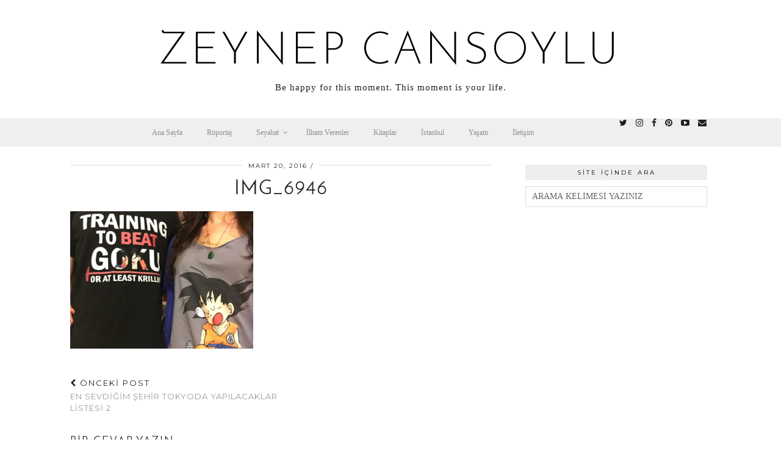

--- FILE ---
content_type: text/html; charset=utf-8
request_url: https://www.google.com/recaptcha/api2/aframe
body_size: 266
content:
<!DOCTYPE HTML><html><head><meta http-equiv="content-type" content="text/html; charset=UTF-8"></head><body><script nonce="DKR033eL9VIeyAYxpmextw">/** Anti-fraud and anti-abuse applications only. See google.com/recaptcha */ try{var clients={'sodar':'https://pagead2.googlesyndication.com/pagead/sodar?'};window.addEventListener("message",function(a){try{if(a.source===window.parent){var b=JSON.parse(a.data);var c=clients[b['id']];if(c){var d=document.createElement('img');d.src=c+b['params']+'&rc='+(localStorage.getItem("rc::a")?sessionStorage.getItem("rc::b"):"");window.document.body.appendChild(d);sessionStorage.setItem("rc::e",parseInt(sessionStorage.getItem("rc::e")||0)+1);localStorage.setItem("rc::h",'1769331718790');}}}catch(b){}});window.parent.postMessage("_grecaptcha_ready", "*");}catch(b){}</script></body></html>

--- FILE ---
content_type: text/plain
request_url: https://www.google-analytics.com/j/collect?v=1&_v=j102&a=352465084&t=pageview&_s=1&dl=https%3A%2F%2Fzeynepcansoylu.com%2Fen-sevdigim-sehir-tokyoda-yapilacaklar-listesi-2%2Fimg_6946%2F&ul=en-us%40posix&dt=IMG_6946%20-%20zeynep%20cansoylu&sr=1280x720&vp=1280x720&_u=IEBAAEABAAAAACAAI~&jid=39120558&gjid=1202787489&cid=174632616.1769331717&tid=UA-91901812-1&_gid=1095781302.1769331717&_r=1&_slc=1&z=92447506
body_size: -451
content:
2,cG-CNFCHRDYXR